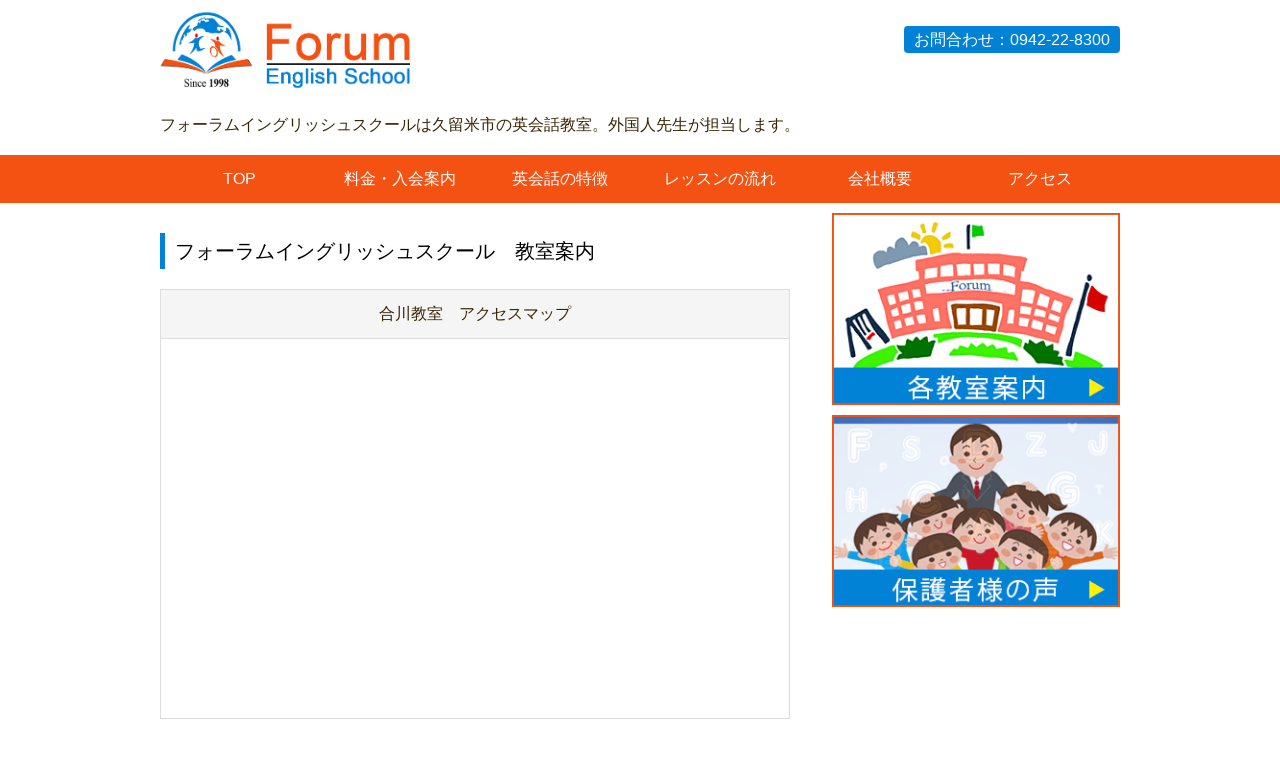

--- FILE ---
content_type: text/html
request_url: https://www.forum-englishschool.com/map02.html
body_size: 1908
content:
<!DOCTYPE html>
<html lang="ja">
<head>
<meta charset="utf-8">
<title>合川教室｜フォーラムイングリッシュスクール　英会話教室　久留米市</title>
<meta name="viewport" content="width=device-width">
<meta name="keywords" content="フォーラムイングリッシュスクール,英会話教室,久留米市,合川教室">
<meta name="description" content="フォーラムイングリッシュスクールの教室一覧。合川教室のアクセスマップ">
<link rel="stylesheet" type="text/css" href="css/style.css">
<link rel="stylesheet" href="http://maxcdn.bootstrapcdn.com/font-awesome/4.3.0/css/font-awesome.min.css">
<script type="text/javascript" src="js/jquery.js"></script>
<script type="text/javascript" src="js/script.js"></script>
<script type="text/javascript" src="js/jquery.smoothscroll.js"></script>
<script type="text/javascript" src="js/jquery.scrollshow.js"></script>
<script type="text/javascript" src="js/jquery.rollover.js"></script>
<script type="text/javascript" src="js/jquery.slidewide.js"></script>
<script>
$(function(){
    $('html').smoothscroll({easing : 'swing', speed : 1000, margintop : 10});
    $('.totop').scrollshow({position : 500});
    $('.slide').slidewide({
        autoSlide    : true,
        type         : 'repeat',
        interval     : 7000,
        duration     : 500,
        easing       : 'swing',
        imgHoverStop : true,
        navHoverStop : true,
        prevPosition : 0,
        nextPosition : 0,
        baseWidth    : 940
    });
    $('.slidePrev img').rollover();
    $('.slideNext img').rollover();
    });
</script>
<!--[if lt IE 9]>
    <script src="js/html5shiv.js"></script>
<![endif]-->
</head>
<body>
<header>
    <h1><a href="index.html"><img src="images/logo2.jpg" alt="フォーラムイングリッシュスクール　英会話教室　久留米市" width="250"></a></h1>
    <div class="contact">
    <span class="pc">お問合わせ：0942-22-8300</span>
    <span class="mobile"><a href="tel:0942-22-8300">お問合わせ：0942-22-8300</a></span></div>
    <p class="summary">フォーラムイングリッシュスクールは久留米市の英会話教室。外国人先生が担当します。</p>
</header>
<nav>
    <h3>メニュー</h3><ul>
        <li><a href="index.html">TOP</a></li>
        <li><a href="ryoukin.html">料金・入会案内</a></li>
        <li><a href="tokutyou.html">英会話の特徴</a></li>
        <li><a href="nagare.html">レッスンの流れ</a></li>
        <li><a href="gaiyou.html">会社概要</a></li>
        <li><a href="map.html">アクセス</a></li>
    </ul>
</nav>

<div id="contents">



<div id="main">
<h2 id="sample">フォーラムイングリッシュスクール　教室案内</h2>


<div  class="res-table">
 
<table>

<tr>					 
<th>合川教室　アクセスマップ</th>
<tr>
<td><iframe src="https://www.google.com/maps/embed?pb=!1m18!1m12!1m3!1d3334.164482930862!2d130.53904861591442!3d33.31451508081299!2m3!1f0!2f0!3f0!3m2!1i1024!2i768!4f13.1!3m3!1m2!1s0x3541a43d028de69d%3A0x398fdcc9b19e7399!2z5pel5pysLCDjgJI4MzktMDg2MSDnpo_lsqHnnIzkuYXnlZnnsbPluILlkIjlt53nlLrvvJPvvJXvvJTiiJLvvJE!5e0!3m2!1sja!2sjp!4v1496135295917" width="100%" height="350" frameborder="0" style="border:0" allowfullscreen></iframe></td>
</table>

</div>




</div><!-- /#main -->
<div id="sub">
   
    <!--
    <p>
    サブコンテンツはバナーを掲載するのに便利です。ulタグに『class="bnr"』とすれば、きれいに画像が並びます。
    </p>
    -->
    <ul class="bnr">
        <li><a href="annai.html"><img src="images/bana01.gif" alt="フォーラムイングリッシュスクール　各教室案内"></a></li>
        <li><a href="voice.html"><img src="images/bana02.gif" alt="保護者の皆様のお声"></a></li>
    </ul>
</div><!-- /#sub -->
</div><!-- /#contents -->
<footer>
    <div class="footmenu">
       <ul>
        <li><a href="index.html"><i class="fa fa-home" aria-hidden="true"></i>  TOP</a></li>
        <li><a href="ryoukin.html"><i class="fa fa-info-circle" aria-hidden="true"></i>  料金・入会案内</a></li>
        <li><a href="tokutyou.html"><i class="fa fa-retweet" aria-hidden="true"></i>  英会話の特徴</a></li>
        <li><a href="nagare.html"><i class="fa fa-check-square-o" aria-hidden="true"></i>  レッスンの流れ</a></li>
        <li><a href="gaiyou.html"><i class="fa fa-file-text" aria-hidden="true"></i>  会社概要</a></li>
        <li><a href="map.html"><i class="fa fa-car" aria-hidden="true"></i>  アクセス</a></li>
    </ul>
    </div><!-- /.footmenu -->
    <div class="copyright">Copyright &#169; 2017  Forum English School All Rights Reserved.</div><!-- /.copyright -->
</footer>
<div class="totop"><a href="#"><img src="images/totop.png" alt="ページのトップへ戻る"></a></div><!-- /.totop -->
</body>
</html>

--- FILE ---
content_type: text/css
request_url: https://www.forum-englishschool.com/css/style.css
body_size: 5041
content:
@charset "UTF-8";

/*================================================
 *  CSSリセット
 ================================================*/
html,body,div,span,object,iframe,h1,h2,h3,h4,h5,h6,p,blockquote,pre,abbr,address,cite,code,del,dfn,em,img,ins,kbd,q,samp,small,strong,sub,sup,var,b,i,dl,dt,dd,ol,ul,li,fieldset,form,label,legend,table,caption,tbody,tfoot,thead,tr,th,td,article,aside,canvas,details,figcaption,figure,footer,header,hgroup,main,menu,nav,section,summary,time,mark,audio,video{
		padding: 0;
		border: 0;
		outline: 0;
		font-size: 100%;
		vertical-align: baseline;
		background: transparent;
		font-weight: normal;
		margin-top: 0;
		margin-bottom: 0;
}body{line-height:1}article,aside,details,figcaption,figure,footer,header,hgroup,menu,nav,section{display:block}ul{list-style:none}blockquote,q{quotes:none}blockquote:before,blockquote:after,q:before,q:after{content:none}a{margin:0;padding:0;font-size:100%;vertical-align:baseline;background:transparent}del{text-decoration:line-through}abbr[title],dfn[title]{border-bottom:1px dotted;cursor:help}table{border-collapse:collapse;border-spacing:0}hr{display:block;height:1px;border:0;border-top:1px solid #ccc;margin:1em 0;padding:0}input,select{vertical-align:middle}

/*================================================
 *  一般・共通設定
 ================================================*/
body {
    width:100%;
    margin:0 auto;
    font-size:16px;
    color:#382400;
    font-family:"メイリオ",Meiryo,"ヒラギノ角ゴ Pro W3","Hiragino Kaku Gothic Pro",Osaka,"ＭＳ Ｐゴシック","MS PGothic",sans-serif;
    line-height:1.8;
}

header {
    width:960px;
    margin:10px auto;
}

nav {
    width:100%;
}



#demo01 table {
	width: 100%;
		margin-bottom:30px;
}
#demo01 table td {
    padding: 5px;
}
/* tdのデザイン */
#demo01 td:nth-of-type(1) { background-color: #61c5bb; color: #fff;}

     
/*td:beforeのデザイン*/
#demo01 td:before {
    background-color: #f5f3ec;
    color: #4f4d47;
    display: block;
}
 
/* contentでタイトルを追加 */
#demo01 td:nth-of-type(2):before { content: &quot;データ容量&quot;;}
#demo01 td:nth-of-type(3):before { content: &quot;バージョン管理&quot;;}
#demo01 td:nth-of-type(4):before { content: &quot;料金&quot;;}


#contents {
		width: 960px;
		margin-top: 10px;
		margin-right: auto;
		margin-bottom: 10px;
		margin-left: auto;
}

#main {
		float: left;
		width: 65.625%;
		margin-bottom: 50px;
}

#sub {
		float: right;
		width: 30%;
		margin-bottom: 50px;
}

#subnav {
    display:none;
}

section {
    margin-bottom:50px;
}

a {
    color:#000;
}
a:hover {
		color: #f35213;
}

h1 {
		color: 8D0301;
		;
		font-size: 28px;
		line-height: 1.2;
}
h1 a {
		color: 8D0301;
		text-decoration: none;
}
h1 a:hover {
    color:#e78f00;
    text-decoration:underline;
}

h2 {
		margin-bottom: 20px;
		padding-left: 10px;
		font-size: 20px;
		color: #000;
		border-left-width: 5px;
		border-left-style: solid;
		border-left-color: #0182d7;
		margin-top: 20px;
}

h3 {
		margin-bottom: 20px;
		color: #f35213;
		font-size: 18px;
		border-bottom-width: 1px;
		border-bottom-style: solid;
		border-bottom-color: #f35213;
		margin-top: 20px;
		padding-top: 2px;
		padding-right: 5px;
		padding-bottom: 2px;
		padding-left: 5px;
}

h4 {
    margin-bottom:0.25em;
    font-size:16px;
    color:#333;
}
h4:before {
		content: "\002605";
		color: 8D0301;
}

h5 {
		margin-bottom: 15px;
		padding: 5px;
		color: #000;
		font-size: 16px;
		border-top: 1px dotted #999;
		border-bottom: 1px dotted #999;
		background: #f1f1f1;
		margin-top: 15px;
}

h6 {
    margin-bottom:0.25em;
    color:#382400;
    font-size:14px;
    font-weight:bold;
}

p {
    margin:0 0 1em 0;
}

img {
		vertical-align: bottom;
}

em {
    font-weight:bold;
}

strong {
    font-weight:bold;
    color:#f19500;
}

pre {
    margin:1em 0;
    padding:1em;
}

blockquote {
    margin-bottom:1em;
    padding:1em;
    border:1px dotted #ddd;
    border-left:5px solid #ddd;
}

ul,ol,dl {
    margin:0 0 1em 0;
}
ul li {
		list-style-type: none;
}
ol li {
    list-style:decimal;
}
li {
    margin-left:2em;
}

dt {
    margin-bottom:0.5em;
    border-bottom:1px dotted #ddd;
}
dt:before {
    content:"\0025a0";
}
dd {
    margin-bottom:1em;
}

.res-table table {
    width:100%;
    margin-bottom:1em;
    border-collapse:collapse;
    border:1px solid #ddd;
}
.res-table table th {
    padding:10px;
    text-align:center;
    vertical-align:middle;
    border:1px solid #ddd;
    background:#f5f5f5;
}
.res-table table td {
    padding:10px;
    text-align:left;
    border:1px solid #ddd;
}

/*================================================
 *  ヘッダー
 ================================================*/
header {
    position:relative;
}
header h1 {
    margin-bottom:20px;
}

.contact {
		position: absolute;
		top: 0;
		right: 0;
		vertical-align: top;
		margin-top: 15px;
		

}
.contact span {
		
		
		}
		
.contact .mobile {
		display: none;
}		
		
.contact .pc {
		color: #FFFFFF;
		font-size: 16px;
		vertical-align: middle;
		background-color: #0182d7;
		border-radius: 4px;
		padding-top: 5px;
		padding-right: 10px;
		padding-bottom: 5px;
		padding-left: 10px;
}

		
		



.summary {
    clear:both;
}

/*================================================
 *  グローバルナビゲーション
 ================================================*/
nav {
		margin-bottom: 10px;
		padding: 0;
		overflow: hidden;
		background-color: #f35213;
}
nav ul {
		width: 960px;
		margin: 0 auto;
		padding: 0;
}
nav li {
		float: left;
		list-style: none;
		width:16.666%;		
		margin: 0;
		padding: 0;
}
nav li a {
		display: block;
		padding: 10px 0;
		color: #FFF;
		text-align: center;
		text-decoration: none;
}

nav li a:hover {
		color: #FFF;
		text-decoration: none;
		background-color: #F5713F;
}

/*================================================
 *  サブコンテンツ
 ================================================*/
.submenu li {
    margin:0;
    padding:0;
    list-style:none;
}
.submenu li a:before {
    content:"\0025a0";
    color:#000;
}


.submenu li a {
    display:block;
    padding:5px 2px;
    color:#000;
    border-bottom:1px dotted #ddd;
    text-decoration:none;
}
.submenu li a:hover {
    background:#eee;
}

.bnr {
	overflow:hidden;
}

.bnr ul {
	overflow:hidden;
}

.bnr li {
	margin:0 0 10px 0;
	padding:0;
	list-style:none;
}

.bnr li a:hover {
    opacity:0.8;
    filter:alpha(opacity=80);
    -ms-filter:"alpha( opacity=80 )";
}
.bnr img {
		width: 100%;
}

/*================================================
 *  フッター
 ================================================*/
footer {
		clear: both;
		padding-top: 20px;
		background-color: #EEEEEE;
}

.footmenu {
		width: 960px;
		overflow: hidden;
		margin-top: 0px;
		margin-right: auto;
		margin-bottom: 0px;
		margin-left: auto;
		padding-top: 20px;
		padding-right: 0;
		padding-bottom: 20px;
		padding-left: 0;
}
.footmenu ul {
		position: relative;
		margin-top: 0;
		margin-right: auto;
		margin-bottom: auto;
		margin-left: 0;
}
.footmenu li {
		position: relative;
		float: left;
		list-style: none;
		font-size: 14px;
		text-align: center;
		width: 16.666%;
		padding-top: 0;
		padding-bottom: 0;
		margin-right: 0px;
		margin-left: 0px;
		padding-right: 0px;
		padding-left: 0px;
}

.footmenu ul li a {
		text-decoration: none;
		font-size: 14px;
}

.copyright2 {
    clear:both;
    padding:20px 0;
    font-size:11px;
    text-align:center;
}

/*================================================
 *  ページトップへの戻り
 ================================================*/
.totop {
    position:fixed;
    bottom:15px;
    right:15px;
}
.totop a {
    display:block;
    text-decoration:none;
}
.totop img {
		background-color: #f35213;
}
.totop img:hover {

}

/*================================================
 *  クラス
 ================================================*/
.textL {
    text-align:left;
}

.textR {
    text-align:right;
}

.list {
    padding:0 0 0 0.5em;
}

.list li {
    margin:0;
    padding:0 0 0 15px;
    list-style:none;
    background:url(../images/check.png) 0 5px no-repeat;
}

.photo {
    overflow:hidden;
    margin:20px 0;
    padding:10px;
    border:5px solid #ddd;
    background:#fff;
}

.imgL {
    float:left;
    margin:0 10px 10px 0;
}

.imgR {
    float:right;
    margin:0 0 10px 10px;
}

.info dt {
    border-bottom:none;
}
.info dd {
		padding-bottom: 1em;
		border-bottom: 1px solid #ddd;
		padding-left: 0px;
		margin-left: 0px;
}

/*================================================
 *  トップページ
 ================================================*/
/* スライドショー */
.slide {
    position:relative;
    overflow:hidden;
    padding-bottom:25px;
}

.slidePrev {
    position:absolute;
    cursor:pointer;
    z-index:100;
}

.slideNext {
    position:absolute;
    cursor:pointer;
    z-index:100;
}

.slidePrev img {
    position:absolute;
    width:50px !important;
    height:60px !important;
}

.slideNext img {
    position:absolute;
    width:50px !important;
    height:60px !important;
}

.slideInner {
    position:relative;
    margin:0;
    padding:0;
}
.slideInner li {
    float:left;
    margin:0;
    padding:0;
    list-style:none;
}
.slideInner li img {
    margin:0 5px;
    padding:0;
}

.filterPrev {
    position:absolute;
    left:0;
    opacity:0.5;
    filter:alpha(opacity=50);
    background-color:#fff;
}

.filterNext {
    position:absolute;
    right:0;
    opacity:0.5;
    filter:alpha(opacity=50);
    background-color:#fff;
}

.controlNav {
      position:absolute;
      float:left;
      left:50%;
      bottom:0;
}
.controlNav span {
      position:relative;
      left:-50%;
      float:left;
      margin:5px;
      -webkit-border-radius:5px;
      -moz-border-radius:5px;
      border-radius:5px;
      width:10px;
      height:10px;
      overflow:hidden;
      background:#ccc;
      text-indent:-9999px;
      vertical-align:middle;
}
.controlNav span:hover {
      background:#999;
      cursor:pointer;
}
.controlNav span.current {
      background:#f19500;
}

/* トップナビ */
* html .topNavi {
    height:1em;
    overflow:visible;
}

.topNavi {
    overflow:hidden;
    position:relative;
    margin-right:-2%;
    margin-top:20px;
    margin-bottom:20px;
}

.topNaviColumn {
    display:inline;
    width:32%;
    float:left;
    margin-right:1%;
}

.topNaviCon {
    position:relative;
    display:block;
    box-sizing:border-box;
    overflow:hidden;
    padding:10px;
    text-decoration:none;
    color:#000;
    transition:background 0s ease 0s, border 0.5s ease-out 0s;
    background:#f1f1f1;
    border:1px solid #f1f1f1;
    border-radius:4px;
}

.topNaviCon:hover {
		color: #000;
		background: #fff9f5 none repeat scroll 0 0;
		border: 1px solid #8d0301;
		transition: background 0s ease 0s, border 0.5s ease-out 0s;
}

.topNaviCon h2 {
		margin: 10px;
		padding: 0;
		font-size: 14px;
		font-weight: bold;
		color: #8D0301;
		border: none;
}

.topNaviCon:hover h2 {
		color: #8d0301;
}

.topNaviCon p {
    margin:10px;
}

.topNaviPhoto img {
    width:100%;
}

/*================================================
 *  タブレット向けデザイン
 ================================================*/
/* スクロールバーを考慮して20px大きいサイズで切り替え */
@media screen and (max-width:979px) {
	body {
		box-sizing:border-box;
		width:100%;
		padding:0 10px;
	}

	header {
		width:100%;
	}

	nav ul {
			width:100%;
	}

	#contents {
		width: 100%;
	}
	
	footer {
		padding-top: 0px;
}
	
	.footmenu {
		width: 100%;
		border-top: 1px dotted #ccc;
		border-bottom: 1px dotted #ccc;
		display: block;
		padding-top: 0px;
		padding-right: 0;
		padding-bottom: 20px;
		padding-left: 0;
}
.footmenu ul {
		float: none;
		margin: 0;
}
.footmenu li {
		float: none;
		list-style: none;
		font-size: 12px;
		text-align: left;
		display: block;
		margin-left: 0px;
		width: 100%;
		padding: 0;
}
	
.footmenu li a {
		display: block;
		text-decoration: none;
		padding-top: 20px;
		padding-bottom: 20px;
		border-bottom-width: 1px;
		border-bottom-style: solid;
		border-bottom-color: #FFF;
		margin-left: 0px;
		padding-left: 15px;
		padding-right: 15px;
}	
	

}



/*================================================
 *  スマートフォン向けデザイン
 ================================================*/
@media screen and (max-width:767px) {
    body {
        box-sizing:border-box;
        width:100%;
        padding:0 10px;
    }

    header {
        width:100%;
    }

    header h1 {
        margin-bottom:0;
    }

    .contact {
		position: relative;
		text-align: center;
		width: 100%;
		margin-top: 10px;
		margin-right: 0;
		margin-bottom: 10px;
		margin-left: 0;
    }
	

		
.contact .mobile {
		color: #FFFFFF;
		font-size: 16px;
		vertical-align: middle;
		background-color: #0182d7;
		border-radius: 10px;
		padding-top: 10px;
		padding-right: 10px;
		padding-bottom: 10px;
		padding-left: 10px;
		display: block;
}		

.contact span a {
		color: #FFFFFF;
		background-color: #0182d7;
		text-decoration: none;
		display: block;
		}
		
.contact .pc {
		display: none;
}

    #contents {
        width:100%;
}

    #main {
        float:none;
        width:100%;
    }

    #sub {
        float:none;
        width:100%;
    }

    .bnr {
        overflow:hidden;
        margin-right:-2%;
    }

    .bnr li {
        float:left;
        width:48%;
        margin:0 2% 2% 0;
    }

    .bnr li img {
        width:100%;
    }

   .totop {
    display:none !important;
    }

    /* メインメニュー */
    nav {
        display:block;
        position:relative;
        width:100%;
    }
    nav h3 {
        cursor:pointer;
        margin-bottom:0;
        color:#fff;
        background:#999;
        border:none;
    }
    nav h3:after {
        position:absolute;
        content:"\0025bc";
        top:3px;
        right:5px;
    }
    nav h3.menuOpen:after {
        position:absolute;
        content:"\0025b2";
        top:3px;
        right:5px;
    }
    nav ul {
		width: 100%;
    }

    nav li {
		width: 33.33%;
		margin: 0;
		padding: 0;
		list-style: none;
		color: #FFF;
    }
    navv li a:before {
        content:"\0025a0";
        color:#5b4111;
    }
    nav li:first-child a {
        width:100%;
    }

    nav li a {
        display:block;
        width:100%;
        border-bottom:1px dotted #ddd;
        text-decoration:none;
    }

    /* トップナビ */
    .topNavi {
        margin-right:0;
    }

    .topNaviColumn {
        display:block;
        box-sizing:border-box;
        width:100%;
        float:none;
        margin-right:0;
        margin-bottom:10px;
    }
	
	.footmenu {
		width: 100%;
		border-top: 1px dotted #ccc;
		border-bottom: 1px dotted #ccc;
		display: block;
		padding-top: 0px;
		padding-right: 0;
		padding-bottom: 20px;
		padding-left: 0;
}


}




.res-table input {
    float: none;
    width: 95%;
}
.res-table .area {
    float: none;
    width: 95%;
}
.res-table .syou {
    float: none;
    width: 50%;
}
.res-table .syou2 {
    float: none;
    width: 10%;
}

.check-waku {
		max-width: 960px;
		margin-right: auto;
		margin-left: auto;
		padding-top: 30px;
}
.check-right {
		text-align: right;
		font-size: 9px;
		padding-top: 30px;
}
.res-table table tr td img {
		width: 100%;
}
#main section .jigyoulist li img {
		float: left;
		width: 94px;
}
#main section .jigyoulist li {
		margin-left: 0px;
		padding-bottom: 20px;
		padding-left: 0px;
		list-style-type: none;
}
#main section .jigyoulist li p {
		margin-left: 120px;
}
#main section .jigyoulist li h3 {
		color: #8d0301;
		font-size: 16px;
		margin-left: 120px;
		margin-bottom: 10px;
}
#main section .nagare h4 {
		color: #FFFFFF;
		background-color: #8d0301;
		font-size: 16px;
}

#main section .nagare {
		background-color: #E3E3E3;
}
#main section .nagare p {
		background-color: #e3e3e3;
		padding: 10px;
}
#main section p .jireigazou {
		width: 100%;
		margin-top: 10px;
		margin-bottom: 10px;
}
#contents #main section div .tem {
		border-top-style: none;
		border-right-style: none;
		border-bottom-style: none;
		border-left-style: none;
}
.waku-td {
		padding-top: 10px;
		padding-right: 10px;
		padding-bottom: 5px;
		padding-left: 10px;
		font-size: 14px;
		line-height: 30px;
		border-top-style: none;
		border-right-style: none;
		border-bottom-style: none;
		border-left-style: none;
}

/* CSSは必要最低限しか指定してませんのでお好みで（もちろん外部化OK） */

/* clearfix */
.clearfix:after { content:"."; display:block; clear:both; height:0; visibility:hidden; }
.clearfix { display:inline-block; }

/* for macIE \*/
* html .clearfix { height:1%; }
.clearfix { display:block; }

ul#newsList{
	
}
ul#newsList li{
		color: #666;
		font-size: 14px;
		margin-bottom: 10px;
		border-bottom: 1px dotted #ccc;
		line-height: 120%;
		list-style-type: none;
		margin-top: 0;
		margin-right: 0;
		margin-left: 0;
		padding-top: 5px;
		padding-right: 0;
		padding-bottom: 10px;
		padding-left: 0;
}


.catName{
		display: inline-block;
		border: 1px solid #ccc;
		border-radius: 6px;
		font-size: 11px;
		line-height: 100%;
		margin-top: 0;
		margin-right: 10px;
		margin-bottom: 0;
		margin-left: 5px;
		padding-top: 3px;
		padding-right: 8px;
		padding-bottom: 3px;
		padding-left: 8px;
}
.newMark{
		display: inline-block;
		border: 1px solid #F00;
		font-size: 11px;
		line-height: 100%;
		background: #F00;
		color: #fff;
		box-shadow: 1px 1px 1px #999;
		border-radius: 8px;
		font-style: normal;
		margin-left: 5px;
		padding-top: 1px;
		padding-right: 4px;
		padding-bottom: 1px;
		padding-left: 4px;
}
.comment{
	display:block;
	padding:3px 0;
	float:left;
	overflow:hidden;
	width:100%;/* 本文部分の幅。ここは特に設置ページ合わせて変更下さい */
}
.thumbNailWrap{
		display: block;
		width: 110px;
		float: left;
		overflow: hidden;
		padding-top: 20px;
}#contents #main section .copy {
		font-size: 10px;
		text-align: right;
}
#main section #newsWrap #newsList a .itiran {
		text-align: right;
}
#main section #newsWrap #newsList .itiran {
		text-align: right;
		float: right;
		width: 100%;
		margin-bottom: 10px;
}
/* Pager style（外部化可） */
.pager{
	text-align:right;
	padding:10px;
	clear:both;
}
/*ページャーボタン*/
.pager a{
    border: 1px solid #999;
    border-radius: 5px 5px 5px 5px;
    color: #333;
    font-size: 12px;
    padding: 3px 7px 2px;
    text-decoration: none;
	margin:0 1px;
}

/*現在のページのボタン*/
.pager a.current{
    background: #999;
    border: 1px solid #999;
    border-radius: 5px 5px 5px 5px;
    color: #fff;
    font-size: 12px;
    padding: 3px 7px 2px;
	margin:0 1px;
    text-decoration: none;
}

.pager a:hover{
    background:#999;
    color: #fff;
}

.overPagerPattern{
	padding:0 2px ;	
}

/* /Pager style */
.copyright {
		text-align: center;
}
#contents #main p .blue {
		font-size: 16px;
		color: #0182d7;
}
#contents #main .title {
		margin-bottom: 20px;
}
#contents #main .title .titlemoji {
		font-size: 24px;
		color: #000;
		text-align: center;
		margin-bottom: 0px;
		padding-bottom: 10px;
}

#contents #main .kansou {
		background-color: #EBEBEB;
		width: 100%;
		margin-bottom: 20px;
				border-radius: 7px;
}
#contents #main .kansou p {
		padding: 10px;
}


#contents #main .kaitou1 img {
		float: left;
		margin-right: 10px;
}
#contents #main .kaitou1 .kaitou {
		overflow: hidden;
}
#contents #main .area-list li {
		border-bottom-width: 1px;
		border-bottom-style: dotted;
		border-bottom-color: #CCC;
		padding-top: 15px;
		padding-bottom: 15px;
		padding-right: 0px;
		margin-left: 0px;
}
#contents #main .area-list {
		margin-right: 0px;
		padding-right: 0px;
}
#contents #main .area-list li .map-area {
		float: right;
		width: 70px;
		color: #0182d7;
		font-weight: bold;
}
#contents #main .area-list li .map-area a {
		color: #0182d7;
		text-decoration: none;
}
#contents #main .blue {
		color: #0182d7;
}
#contents #main .lesson li img {
		float: left;
		width: 100px;
		vertical-align: baseline;
}
#contents #main .lesson li p {
		padding-left: 20px;
		overflow: hidden;
}
#contents #main .lesson li {
		padding-top: 20px;
		padding-bottom: 20px;
		border-bottom-width: 1px;
		border-bottom-style: dotted;
		border-bottom-color: #CCC;
		overflow: hidden;
}
#contents #main .lesson li p .midashi {
		font-size: 18px;
		font-weight: bold;
		color: #f35213;
}
.info {
		height: 200px;
		width: auto;
		overflow: auto;
}
#contents #main .kousin-gazou li img {
		height: auto;
		width: 300px;
		text-align: center;
}
#contents #main .kousin-gazou li {
		list-style-type: none;
		width: 100%;
		text-align: center;
		margin-top: 30px;
		padding-bottom: 30px;
		border-bottom-width: 2px;
		border-bottom-style: dotted;
		border-bottom-color: #CCC;
		margin-right: 0px;
		margin-left: 0px;
		padding-right: 0px;
		padding-left: 0px;
}
#contents #main .kousin-gazou {
		margin: 0px;
		padding: 0px;
}